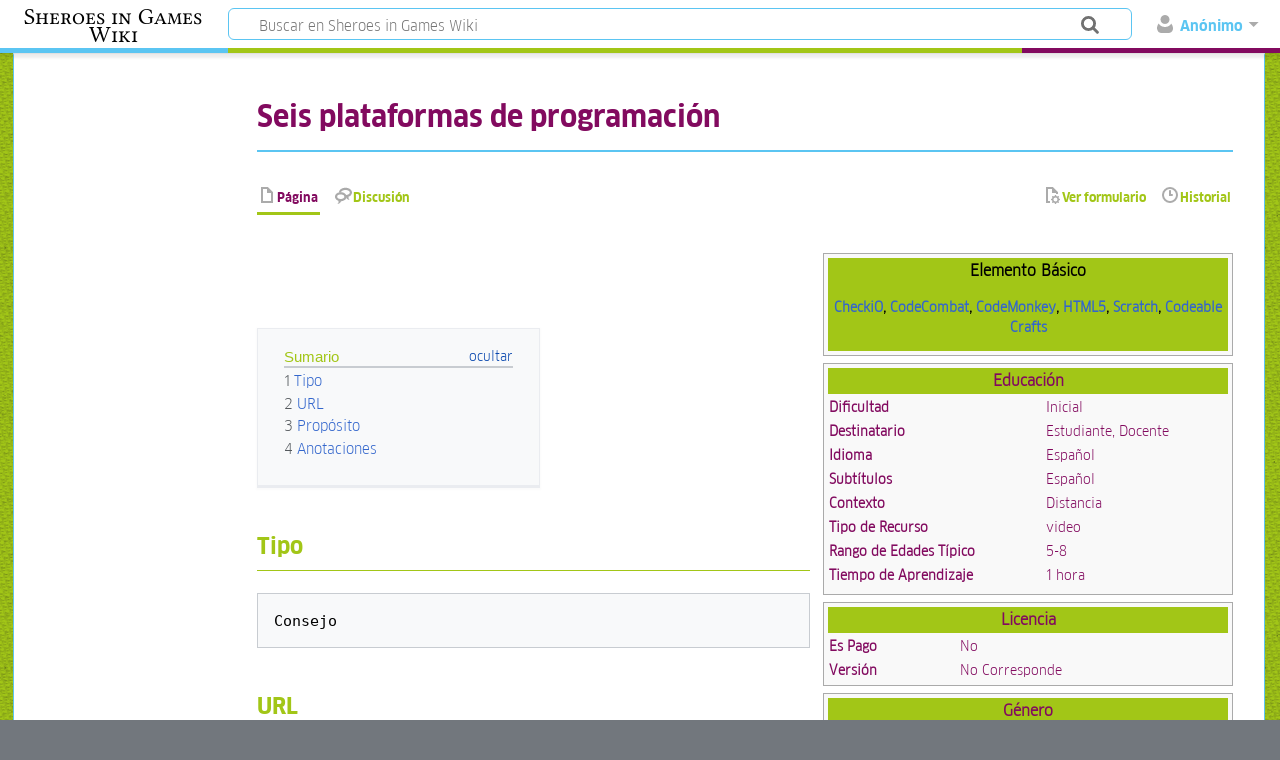

--- FILE ---
content_type: text/html; charset=UTF-8
request_url: https://sheroesingames.unq.edu.ar/wiki/index.php/Seis_plataformas_de_programaci%C3%B3n
body_size: 10104
content:
<!DOCTYPE html>
<html class="client-nojs" lang="es" dir="ltr">
<head>
<meta charset="UTF-8"/>
<title>Seis plataformas de programación - Sheroes in Games Wiki</title>
<script>document.documentElement.className="client-js";RLCONF={"wgBreakFrames":!1,"wgSeparatorTransformTable":[",\t."," \t,"],"wgDigitTransformTable":["",""],"wgDefaultDateFormat":"dmy","wgMonthNames":["","enero","febrero","marzo","abril","mayo","junio","julio","agosto","septiembre","octubre","noviembre","diciembre"],"wgRequestId":"d73cbc2dc25494793ef733a3","wgCSPNonce":!1,"wgCanonicalNamespace":"","wgCanonicalSpecialPageName":!1,"wgNamespaceNumber":0,"wgPageName":"Seis_plataformas_de_programación","wgTitle":"Seis plataformas de programación","wgCurRevisionId":3116,"wgRevisionId":3116,"wgArticleId":186,"wgIsArticle":!0,"wgIsRedirect":!1,"wgAction":"view","wgUserName":null,"wgUserGroups":["*"],"wgCategories":["ToolkitElements"],"wgPageContentLanguage":"es","wgPageContentModel":"wikitext","wgRelevantPageName":"Seis_plataformas_de_programación","wgRelevantArticleId":186,"wgIsProbablyEditable":!1,"wgRelevantPageIsProbablyEditable":!1,"wgRestrictionEdit":[],
"wgRestrictionMove":[],"wgPageFormsTargetName":null,"wgPageFormsAutocompleteValues":[],"wgPageFormsAutocompleteOnAllChars":!1,"wgPageFormsFieldProperties":[],"wgPageFormsCargoFields":[],"wgPageFormsDependentFields":[],"wgPageFormsCalendarValues":[],"wgPageFormsCalendarParams":[],"wgPageFormsCalendarHTML":null,"wgPageFormsGridValues":[],"wgPageFormsGridParams":[],"wgPageFormsContLangYes":null,"wgPageFormsContLangNo":null,"wgPageFormsContLangMonths":[],"wgPageFormsHeightForMinimizingInstances":800,"wgPageFormsShowOnSelect":[],"wgPageFormsScriptPath":"/wiki/extensions/PageForms","edgValues":null,"wgPageFormsEDSettings":null,"wgAmericanDates":!1,"wgULSAcceptLanguageList":[],"wgULSCurrentAutonym":"español","wgULSPosition":"personal","wgULSisCompactLinksEnabled":!0};RLSTATE={"site.styles":"ready","noscript":"ready","user.styles":"ready","user":"ready","user.options":"loading","mediawiki.toc.styles":"ready","ext.uls.pt":"ready","ext.smw.style":"ready","ext.smw.tooltip.styles":"ready"
,"mediawiki.skinning.content.externallinks":"ready","skins.timeless":"ready"};RLPAGEMODULES=["oojs-ui.styles.icons-movement","ext.smw.style","ext.smw.tooltips","smw.entityexaminer","site","mediawiki.page.startup","mediawiki.page.ready","mediawiki.toc","ext.uls.compactlinks","ext.uls.interface","skins.timeless.js","skins.timeless.mobile"];</script>
<script>(RLQ=window.RLQ||[]).push(function(){mw.loader.implement("user.options@1hzgi",function($,jQuery,require,module){/*@nomin*/mw.user.tokens.set({"patrolToken":"+\\","watchToken":"+\\","csrfToken":"+\\"});mw.user.options.set({"variant":"es"});
});});</script>
<link rel="stylesheet" href="/wiki/load.php?lang=es&amp;modules=ext.smw.style%7Cext.smw.tooltip.styles&amp;only=styles&amp;skin=timeless"/>
<link rel="stylesheet" href="/wiki/load.php?lang=es&amp;modules=ext.uls.pt%7Cmediawiki.skinning.content.externallinks%7Cmediawiki.toc.styles%7Cskins.timeless&amp;only=styles&amp;skin=timeless"/>
<script async="" src="/wiki/load.php?lang=es&amp;modules=startup&amp;only=scripts&amp;raw=1&amp;skin=timeless"></script>
<!--[if IE]><link rel="stylesheet" href="/wiki/skins/Timeless/resources/IE9fixes.css?ffe73" media="screen"/><![endif]--><style>#mw-indicator-mw-helplink {display:none;}</style>
<meta name="ResourceLoaderDynamicStyles" content=""/>
<link rel="stylesheet" href="/wiki/load.php?lang=es&amp;modules=site.styles&amp;only=styles&amp;skin=timeless"/>
<meta name="generator" content="MediaWiki 1.35.3"/>
<meta name="viewport" content="width=device-width, initial-scale=1.0, user-scalable=yes, minimum-scale=0.25, maximum-scale=5.0"/>
<link rel="alternate" type="application/rdf+xml" title="Seis plataformas de programación" href="/wiki/index.php?title=Especial:ExportRDF/Seis_plataformas_de_programaci%C3%B3n&amp;xmlmime=rdf"/>
<link rel="shortcut icon" href="/wiki/resources/assets/faviconsheroes.ico"/>
<link rel="search" type="application/opensearchdescription+xml" href="/wiki/opensearch_desc.php" title="Sheroes in Games Wiki (es)"/>
<link rel="EditURI" type="application/rsd+xml" href="https://sheroesingames.unq.edu.ar/wiki/api.php?action=rsd"/>
<!--[if lt IE 9]><script src="/wiki/resources/lib/html5shiv/html5shiv.js"></script><![endif]-->
</head>
<body class="mediawiki ltr sitedir-ltr mw-hide-empty-elt ns-0 ns-subject page-Seis_plataformas_de_programación rootpage-Seis_plataformas_de_programación skin-timeless action-view"><div id="mw-wrapper"><div id="mw-header-container" class="ts-container"><div id="mw-header" class="ts-inner"><div id="user-tools"><div id="personal"><h2><span>Anónimo</span></h2><div id="personal-inner" class="dropdown"><div role="navigation" class="mw-portlet" id="p-personal" aria-labelledby="p-personal-label"><h3 id="p-personal-label" lang="es" dir="ltr">No has accedido</h3><div class="mw-portlet-body"><ul lang="es" dir="ltr"><li id="pt-uls" class="active"><a href="#" class="uls-trigger"><span>español</span></a></li><li id="pt-createaccount"><a href="/wiki/index.php/Especial:Pedir_cuenta_de_usuario" title="Te recomendamos crear una cuenta e iniciar sesión; sin embargo, no es obligatorio"><span>Solicitar cuenta</span></a></li><li id="pt-login"><a href="/wiki/index.php?title=Especial:Entrar&amp;returnto=Seis+plataformas+de+programaci%C3%B3n" title="Te recomendamos iniciar sesión, aunque no es obligatorio [o]" accesskey="o"><span>Acceder</span></a></li></ul></div></div></div></div></div><div id="p-logo-text" class="mw-portlet" role="banner"><a id="p-banner" class="mw-wiki-title long" href="/wiki/index.php/Especial:MyLanguage/P%C3%A1gina_principal">Sheroes in Games Wiki</a></div><div class="mw-portlet" id="p-search"><h3 lang="es" dir="ltr"><label for="searchInput">Buscar</label></h3><form action="/wiki/index.php" id="searchform"><div id="simpleSearch"><div id="searchInput-container"><input type="search" name="search" placeholder="Buscar en Sheroes in Games Wiki" title="Buscar en Sheroes in Games Wiki [f]" accesskey="f" id="searchInput"/></div><input type="hidden" value="Especial:Buscar" name="title"/><input type="submit" name="fulltext" value="Buscar" title="Buscar este texto en las páginas" id="mw-searchButton" class="searchButton mw-fallbackSearchButton"/><input type="submit" name="go" value="Ir" title="Ir a la página con este nombre exacto si existe" id="searchButton" class="searchButton"/></div></form></div></div><div class="visualClear"></div></div><div id="mw-header-hack" class="color-bar"><div class="color-middle-container"><div class="color-middle"></div></div><div class="color-left"></div><div class="color-right"></div></div><div id="mw-header-nav-hack"><div class="color-bar"><div class="color-middle-container"><div class="color-middle"></div></div><div class="color-left"></div><div class="color-right"></div></div></div><div id="menus-cover"></div><div id="mw-content-container" class="ts-container"><div id="mw-content-block" class="ts-inner"><div id="mw-content-wrapper"><div id="mw-content"><div id="content" class="mw-body" role="main"><div class="mw-indicators mw-body-content">
<div id="mw-indicator-smw-entity-examiner" class="mw-indicator"><div class="smw-entity-examiner smw-indicator-vertical-bar-loader" data-subject="Seis_plataformas_de_programación#0##" data-dir="ltr" data-uselang="" title="Running an examiner in the background"></div></div>
</div>
<h1 id="firstHeading" class="firstHeading">Seis plataformas de programación</h1><div id="bodyContentOuter"><div id="siteSub">Sheroes in Games Wiki</div><div id="mw-page-header-links"><div role="navigation" class="mw-portlet tools-inline" id="p-namespaces" aria-labelledby="p-namespaces-label"><h3 id="p-namespaces-label" lang="es" dir="ltr">Espacios de nombres</h3><div class="mw-portlet-body"><ul lang="es" dir="ltr"><li id="ca-nstab-main" class="selected"><a href="/wiki/index.php/Seis_plataformas_de_programaci%C3%B3n" title="Ver la página de contenido [c]" accesskey="c"><span>Página</span></a></li><li id="ca-talk" class="new"><a href="/wiki/index.php?title=Discusi%C3%B3n:Seis_plataformas_de_programaci%C3%B3n&amp;action=edit&amp;redlink=1" rel="discussion" title="Discusión acerca de la página (la página no existe) [t]" accesskey="t"><span>Discusión</span></a></li></ul></div></div><div role="navigation" class="mw-portlet tools-inline" id="p-more" aria-labelledby="p-more-label"><h3 id="p-more-label" lang="es" dir="ltr">Más</h3><div class="mw-portlet-body"><ul lang="es" dir="ltr"><li id="ca-more" class="dropdown-toggle"><span>Más</span></li><li id="ca-languages" class="dropdown-toggle"><span>Idiomas</span></li></ul></div></div><div role="navigation" class="mw-portlet tools-inline" id="p-views" aria-labelledby="p-views-label"><h3 id="p-views-label" lang="es" dir="ltr">Acciones de página</h3><div class="mw-portlet-body"><ul lang="es" dir="ltr"><li id="ca-view" class="selected"><a href="/wiki/index.php/Seis_plataformas_de_programaci%C3%B3n"><span>Leer</span></a></li><li id="ca-formedit"><a href="/wiki/index.php?title=Seis_plataformas_de_programaci%C3%B3n&amp;action=formedit" title="Editar esta página con un formulario [&amp;]" accesskey="&amp;"><span>Ver formulario</span></a></li><li id="ca-history"><a href="/wiki/index.php?title=Seis_plataformas_de_programaci%C3%B3n&amp;action=history" title="Versiones anteriores de esta página [h]" accesskey="h"><span>Historial</span></a></li></ul></div></div></div><div class="visualClear"></div><div class="mw-body-content" id="bodyContent"><div id="contentSub"></div><div id="mw-content-text" lang="es" dir="ltr" class="mw-content-ltr"><div class="mw-parser-output"><table style="width: 30em; font-size: 90%; border: 1px solid #aaaaaa; background-color: #f9f9f9; color: black; margin-bottom: 0.5em; margin-left: 1em; padding: 0.2em; float: right; clear: right; text-align:left; position: relative;">
<tbody><tr>
<th style="text-align: center; background-color:#A2C617;" colspan="2"><span style="font-size: larger;">Elemento Básico</span>
<p><a href="/wiki/index.php/CheckiO" title="CheckiO">CheckiO</a>, <a href="/wiki/index.php/CodeCombat" title="CodeCombat">CodeCombat</a>, <a href="/wiki/index.php/CodeMonkey" title="CodeMonkey">CodeMonkey</a>, <a href="/wiki/index.php/HTML5" title="HTML5">HTML5</a>, <a href="/wiki/index.php/Scratch" title="Scratch">Scratch</a>, <a href="/wiki/index.php/Codeable_Crafts" title="Codeable Crafts">Codeable Crafts</a>
</p>
</th></tr></tbody></table>
<p><br />
</p>
<table style="width: 30em; font-size: 90%; border: 1px solid #aaaaaa; background-color: #f9f9f9; color: #820a5f; margin-bottom: 0.5em; margin-left: 1em; padding: 0.2em; float: right; clear: right; text-align:left;">
<tbody><tr>
<th style="text-align: center; background-color:#a2c617;" colspan="2"><span style="font-size: larger;">Educación</span>
</th></tr>
<tr>
<th>Dificultad
</th>
<td>Inicial
</td></tr>
<tr>
<th>Destinatario
</th>
<td>Estudiante, Docente
</td></tr>
<tr>
<th>Idioma
</th>
<td>Español
</td></tr>
<tr>
<th>Subtítulos
</th>
<td>Español
</td></tr>
<tr>
<th>Contexto
</th>
<td>Distancia
</td></tr>
<tr>
<th>Tipo de Recurso
</th>
<td>video
</td></tr>
<tr>
<th>Rango de Edades Típico
</th>
<td>5-8
</td></tr>
<tr>
<th>Tiempo de Aprendizaje
</th>
<td>1 hora
</td></tr>
<tr>
<th>
</th>
<td>
</td></tr></tbody></table>
<table style="width: 30em; font-size: 90%; border: 1px solid #aaaaaa; background-color: #f9f9f9; color: #820a5f; margin-bottom: 0.5em; margin-left: 1em; padding: 0.2em; float: right; clear: right; text-align:left;">
<tbody><tr>
<th style="text-align: center; background-color:#a2c617;" colspan="2"><span style="font-size: larger;">Licencia</span>
</th></tr>
<tr>
<th>Es Pago
</th>
<td>No
</td></tr>
<tr>
<th>Versión
</th>
<td>No Corresponde
</td></tr></tbody></table>
<table style="width: 30em; font-size: 90%; border: 1px solid #aaaaaa; background-color: #f9f9f9; color: #820a5f; margin-bottom: 0.5em; margin-left: 1em; padding: 0.2em; float: right; clear: right; text-align:left;">
<tbody><tr>
<th style="text-align: center; background-color:#a2c617;" colspan="2"><span style="font-size: larger;">Género</span>
</th></tr>
<tr>
<th>Aborda Lenguaje No Binario
</th>
<td>Sí
</td></tr>
<tr>
<th>Aborda Géneros
</th>
<td>No
</td></tr>
<tr>
<th>Aborda Visibilidad LGBTIQ+
</th>
<td>No
</td></tr>
<tr>
<th>Aborda Diversidad
</th>
<td>No
</td></tr>
<tr>
<th>Aborda Estereotipos de Género
</th>
<td>No
</td></tr>
<tr>
<th>Aborda Identidades No Binarias
</th>
<td>No
</td></tr>
<tr>
<th>Aborda Identidades Trans
</th>
<td>No
</td></tr></tbody></table>
<p><br />
</p>
<div id="toc" class="toc" role="navigation" aria-labelledby="mw-toc-heading"><input type="checkbox" role="button" id="toctogglecheckbox" class="toctogglecheckbox" style="display:none" /><div class="toctitle" lang="es" dir="ltr"><h2 id="mw-toc-heading">Sumario</h2><span class="toctogglespan"><label class="toctogglelabel" for="toctogglecheckbox"></label></span></div>
<ul>
<li class="toclevel-1"><a href="#Tipo"><span class="tocnumber">1</span> <span class="toctext">Tipo</span></a></li>
<li class="toclevel-1"><a href="#URL"><span class="tocnumber">2</span> <span class="toctext">URL</span></a></li>
<li class="toclevel-1"><a href="#Prop.C3.B3sito"><span class="tocnumber">3</span> <span class="toctext">Propósito</span></a></li>
<li class="toclevel-1"><a href="#Anotaciones"><span class="tocnumber">4</span> <span class="toctext">Anotaciones</span></a></li>
</ul>
</div>

<h2><span class="mw-headline" id="Tipo">Tipo</span></h2>
<pre>Consejo 
</pre>
<h2><span class="mw-headline" id="URL">URL</span></h2>
<pre><a target="_blank" rel="nofollow noreferrer noopener" class="external free" href="https://gaptain.com/blog/6-juegos-gratuitos-de-programacion-para-ninos/">https://gaptain.com/blog/6-juegos-gratuitos-de-programacion-para-ninos/</a>
</pre>
<p><br /> 
</p>
<h2><span id="Propósito"></span><span class="mw-headline" id="Prop.C3.B3sito">Propósito</span></h2>
<p>Es una gran selección de 6 juegos interesante para los niños y niñas. 
</p><p>Code Monkey: es un juego educativo gratuito de 30 niveles dirigido a niños mayores de 9 años. 
Code Combat: se trata de un juego gratuito de programación con héroes, espadas y armamento medieval. Está dirigido a niños a partir de 9 años pero, a diferencia de los demás, este juego requiere mayor conocimiento sobre código y puede involucrar incluso a una audiencia adolescente. Ofrece lecciones en lenguajes como Python, Java-Script, HTML5 y jQuery.
Code.org: esta página web contiende tutoriales de iniciación a la programación, aptos para todas las edades y que incluyen protagonistas como Flappy, Angry Birds, Frozen… También disponen de un curso de 20 horas con diferentes niveles y dirigido a varias edades (empiezan en los 4 años).
</p><p>Codeable crafts: mezcla programación con el arte, el dibujo y la creatividad, permitiendo elaborar y diseñar historias a través de la programación de bloques. Codeable Crafts ha sido desarrollada para que los niños a partir de los 5 o 6 años de edad puedan comenzar a crear a través de la programación.
ScratchJr: Enseña lenguaje de programación y permite a los niños, de entre 5 y 7 años, crear sus propias historias y juegos simplemente encajando bloques gráficos para que los personajes lleven a cabo acciones simples como moverse, saltar, bailar o cantar. Tiene una gran libertad creativa, incluyendo también la posibilidad de insertar sus propias voces e incluso fotografías.
CheckiO: Es una plataforma en línea que enseña a programar mediante acertijos que conducen por unas islas virtuales. Con rompecabezas, los jóvenes aprenden a resolver problemas de código en Python y JavaScript mientras interactúan con una comunidad de desarrolladores de distintas edades
</p><p><br />
</p>
<h2><span class="mw-headline" id="Anotaciones">Anotaciones</span></h2>
<table class="wikitable">
<tbody><tr>
<th>Capítulo
</th>
<td><a href="/wiki/index.php/Ense%C3%B1ando_videojuegos" title="Enseñando videojuegos">Enseñando videojuegos</a>
</td></tr>
<tr>
<th>Area
</th>
<td>Herramientas pedagógicas
</td></tr>
<tr>
<th>Comentarios
</th>
<td>
<p><br />
</p>
</td></tr></tbody></table>

<!-- 
NewPP limit report
Cached time: 20260111180828
Cache expiry: 86400
Dynamic content: false
Complications: []
[SMW] In‐text annotation parser time: 0.029 seconds
CPU time usage: 0.075 seconds
Real time usage: 0.099 seconds
Preprocessor visited node count: 283/1000000
Post‐expand include size: 8221/2097152 bytes
Template argument size: 4516/2097152 bytes
Highest expansion depth: 7/40
Expensive parser function count: 0/100
Unstrip recursion depth: 0/20
Unstrip post‐expand size: 402/5000000 bytes
-->
<!--
Transclusion expansion time report (%,ms,calls,template)
100.00%   58.054      1 -total
 27.18%   15.778      1 Plantilla:ToolkitElementBody
 23.02%   13.366      1 Plantilla:Annotations
 17.19%    9.980      1 Plantilla:Annotation
 16.83%    9.773      1 Plantilla:TEGroundProduct
 13.39%    7.776      1 Plantilla:LOMEducational
 12.53%    7.272      1 Plantilla:GenderCharacteristics
  6.39%    3.707      1 Plantilla:License
-->

<!-- Saved in parser cache with key db_sheroes_wiki:pcache:idhash:186-0!dateformat=default and timestamp 20260111180828 and revision id 3116
 -->
</div></div><div class="printfooter">
Obtenido de «<a dir="ltr" href="https://sheroesingames.unq.edu.ar/wiki/index.php?title=Seis_plataformas_de_programación&amp;oldid=3116">https://sheroesingames.unq.edu.ar/wiki/index.php?title=Seis_plataformas_de_programación&amp;oldid=3116</a>»</div>
<div class="visualClear"></div></div></div></div></div><div id="content-bottom-stuff"><div id="catlinks" class="catlinks" data-mw="interface"><div id="mw-normal-catlinks" class="mw-normal-catlinks"><a href="/wiki/index.php/Especial:Categor%C3%ADas" title="Especial:Categorías">Categoría</a>: <ul><li><a href="/wiki/index.php/Categor%C3%ADa:ToolkitElements" title="Categoría:ToolkitElements">ToolkitElements</a></li></ul></div></div></div></div><div id="mw-site-navigation"><div id="p-logo" class="mw-portlet" role="banner"><a class="mw-wiki-logo fallback" href="/wiki/index.php/Especial:MyLanguage/P%C3%A1gina_principal" title="Visitar la página principal"></a></div><div id="site-navigation" class="sidebar-chunk"><h2><span>Navegación</span></h2><div class="sidebar-inner"><div role="navigation" class="mw-portlet emptyPortlet" id="p-" aria-labelledby="p--label"><h3 id="p--label" lang="es" dir="ltr"></h3><div class="mw-portlet-body"><ul lang="es" dir="ltr"></ul></div></div><div role="navigation" class="mw-portlet" id="p-sidebar-chapters" aria-labelledby="p-sidebar-chapters-label"><h3 id="p-sidebar-chapters-label" lang="es" dir="ltr">Capítulos</h3><div class="mw-portlet-body"><ul lang="es" dir="ltr"><li id="n-sidebar-ch1"><a href="/wiki/index.php/Especial:MiIdioma/Industria_de_los_videojuegos"><span>1. Industria</span></a></li><li id="n-sidebar-ch2"><a href="/wiki/index.php/Especial:MiIdioma/Desarrollo_de_videojuegos"><span>2. Desarrollo</span></a></li><li id="n-sidebar-ch3"><a href="/wiki/index.php/Especial:MiIdioma/Ense%C3%B1ando_videojuegos"><span>3. Enseñanza</span></a></li><li id="n-sidebar-ch4"><a href="/wiki/index.php/Especial:MiIdioma/Networking,_lobby_y_comunicaci%C3%B3n"><span>4. Lobby, networking y comunicación</span></a></li></ul></div></div><div role="navigation" class="mw-portlet" id="p-sidebar-glosary" aria-labelledby="p-sidebar-glosary-label"><h3 id="p-sidebar-glosary-label" lang="es" dir="ltr">Glosario</h3><div class="mw-portlet-body"><ul lang="es" dir="ltr"><li id="n-sidebar-term"><a href="/wiki/index.php/Formulario:Term"><span>Crear Término</span></a></li><li id="n-sidebar-index"><a href="/wiki/index.php/Categor%C3%ADa:Terms"><span>Indice</span></a></li></ul></div></div><div role="navigation" class="mw-portlet" id="p-sidebar-search" aria-labelledby="p-sidebar-search-label"><h3 id="p-sidebar-search-label" lang="es" dir="ltr">Buscar en</h3><div class="mw-portlet-body"><ul lang="es" dir="ltr"><li id="n-Toolkit-Elements"><a href="/wiki/index.php/Categor%C3%ADa:ToolkitElements"><span>Toolkit Elements</span></a></li><li id="n-Basic-Elements"><a href="/wiki/index.php/Categor%C3%ADa:BasicElements"><span>Basic Elements</span></a></li><li id="n-Lobby-Elements"><a href="/wiki/index.php/Categor%C3%ADa:LobbyContents"><span>Lobby Elements</span></a></li><li id="n-Workshop-Elements"><a href="/wiki/index.php/Categor%C3%ADa:Workshops"><span>Workshop Elements</span></a></li></ul></div></div><div role="navigation" class="mw-portlet" id="p-sidebar-create" aria-labelledby="p-sidebar-create-label"><h3 id="p-sidebar-create-label" lang="es" dir="ltr">Crear</h3><div class="mw-portlet-body"><ul lang="es" dir="ltr"><li id="n-Toolkit-Element"><a href="/wiki/index.php/Formulario:ToolkitElement"><span>Toolkit Element</span></a></li><li id="n-Basic-Element"><a href="/wiki/index.php/Formulario:BasicElement"><span>Basic Element</span></a></li><li id="n-Lobby-Element"><a href="/wiki/index.php/Formulario:LobbyContent"><span>Lobby Element</span></a></li><li id="n-Workshop-Element"><a href="/wiki/index.php/Formulario:Workshop"><span>Workshop Element</span></a></li></ul></div></div><div role="navigation" class="mw-portlet" id="p-navigation" aria-labelledby="p-navigation-label"><h3 id="p-navigation-label" lang="es" dir="ltr">Navegación</h3><div class="mw-portlet-body"><ul lang="es" dir="ltr"><li id="n-sidebar-gender"><a href="/wiki/index.php/ElementosDeGenero"><span>Aspectos de Género</span></a></li><li id="n-mainpage-description"><a href="/wiki/index.php/Especial:MiIdioma/P%C3%A1gina_principal" title="Visitar la página principal [z]" accesskey="z"><span>Página principal</span></a></li><li id="n-recentchanges"><a href="/wiki/index.php/Especial:CambiosRecientes" title="Lista de cambios recientes en el wiki [r]" accesskey="r"><span>Cambios recientes</span></a></li></ul></div></div></div></div><div id="site-tools" class="sidebar-chunk"><h2><span>Herramientas wiki</span></h2><div class="sidebar-inner"><div role="navigation" class="mw-portlet" id="p-tb" aria-labelledby="p-tb-label"><h3 id="p-tb-label" lang="es" dir="ltr">Herramientas wiki</h3><div class="mw-portlet-body"><ul lang="es" dir="ltr"><li id="t-specialpages"><a href="/wiki/index.php/Especial:P%C3%A1ginasEspeciales" title="Lista de todas las páginas especiales [q]" accesskey="q"><span>Páginas especiales</span></a></li></ul></div></div></div></div></div><div id="mw-related-navigation"><div id="page-tools" class="sidebar-chunk"><h2><span>Herramientas de página</span></h2><div class="sidebar-inner"><div role="navigation" class="mw-portlet emptyPortlet" id="p-cactions" aria-labelledby="p-cactions-label"><h3 id="p-cactions-label" lang="es" dir="ltr">Herramientas de página</h3><div class="mw-portlet-body"><ul lang="es" dir="ltr"></ul></div></div><div role="navigation" class="mw-portlet" id="p-userpagetools" aria-labelledby="p-userpagetools-label"><h3 id="p-userpagetools-label" lang="es" dir="ltr">Herramientas de página de usuario</h3><div class="mw-portlet-body"><ul lang="es" dir="ltr"><li id="t-smwbrowselink"><a href="/wiki/index.php/Especial:Browse/:Seis-5Fplataformas-5Fde-5Fprogramaci%C3%B3n" rel="search"><span>Explorar propiedades</span></a></li></ul></div></div><div role="navigation" class="mw-portlet" id="p-pagemisc" aria-labelledby="p-pagemisc-label"><h3 id="p-pagemisc-label" lang="es" dir="ltr">Más</h3><div class="mw-portlet-body"><ul lang="es" dir="ltr"><li id="t-whatlinkshere"><a href="/wiki/index.php/Especial:LoQueEnlazaAqu%C3%AD/Seis_plataformas_de_programaci%C3%B3n" title="Lista de todas las páginas del wiki que enlazan aquí [j]" accesskey="j"><span>Lo que enlaza aquí</span></a></li><li id="t-recentchangeslinked"><a href="/wiki/index.php/Especial:CambiosEnEnlazadas/Seis_plataformas_de_programaci%C3%B3n" rel="nofollow" title="Cambios recientes en las páginas que enlazan con esta [k]" accesskey="k"><span>Cambios relacionados</span></a></li><li id="t-print"><a href="javascript:print();" rel="alternate" title="Versión imprimible de esta página [p]" accesskey="p"><span>Versión para imprimir</span></a></li><li id="t-permalink"><a href="/wiki/index.php?title=Seis_plataformas_de_programaci%C3%B3n&amp;oldid=3116" title="Enlace permanente a esta versión de la página"><span>Enlace permanente</span></a></li><li id="t-info"><a href="/wiki/index.php?title=Seis_plataformas_de_programaci%C3%B3n&amp;action=info" title="Más información sobre esta página"><span>Información de la página</span></a></li><li id="t-pagelog"><a href="/wiki/index.php?title=Especial:Registro&amp;page=Seis+plataformas+de+programaci%C3%B3n"><span>Registros de página</span></a></li></ul></div></div></div></div><div id="catlinks-sidebar" class="sidebar-chunk"><h2><span>Categorías</span></h2><div class="sidebar-inner"><div id="sidebar-normal-catlinks" class="mw-normal-catlinks"><div role="navigation" class="mw-portlet" id="p-normal-catlinks" aria-labelledby="p-normal-catlinks-label"><h3 id="p-normal-catlinks-label" lang="es" dir="ltr">Categorías</h3><div class="mw-portlet-body"><ul><li><a href="/wiki/index.php/Categor%C3%ADa:ToolkitElements" title="Categoría:ToolkitElements">ToolkitElements</a></li></ul></div></div></div></div></div></div><div class="visualClear"></div></div></div><div id="mw-footer-container" class="mw-footer-container ts-container"><div id="mw-footer" class="mw-footer ts-inner"><div id="footer-bottom" class="mw-footer" role="contentinfo" lang="es" dir="ltr"><div id="f-poweredbyico" class="footer-icons"><a href="https://www.mediawiki.org/" target="_blank"><img src="/wiki/resources/assets/poweredby_mediawiki_88x31.png" alt="Powered by MediaWiki" srcset="/wiki/resources/assets/poweredby_mediawiki_132x47.png 1.5x, /wiki/resources/assets/poweredby_mediawiki_176x62.png 2x" width="88" height="31" loading="lazy"/></a><a href="https://www.semantic-mediawiki.org/wiki/Semantic_MediaWiki" target="_blank"><img src="[data-uri]" alt="Powered by Semantic MediaWiki" class="smw-footer" width="88" height="31" loading="lazy"/></a></div><ul id="f-list" class="footer-places"><li id="lastmod"> Esta página se editó por última vez el 19 feb 2022 a las 22:08.</li><li id="privacy"><a href="/wiki/index.php/Sheroes:Pol%C3%ADtica_de_privacidad" title="Sheroes:Política de privacidad">Política de privacidad</a></li><li id="about"><a href="/wiki/index.php/Sheroes:Acerca_de" title="Sheroes:Acerca de">Acerca de Sheroes in Games</a></li><li id="disclaimer"><a href="/wiki/index.php/Sheroes:Descargo_general" title="Sheroes:Descargo general">Exoneraciones</a></li></ul><div class="visualClear"></div></div></div></div></div><script>(RLQ=window.RLQ||[]).push(function(){mw.config.set({"wgPageParseReport":{"smw":{"limitreport-intext-parsertime":0.029},"limitreport":{"cputime":"0.075","walltime":"0.099","ppvisitednodes":{"value":283,"limit":1000000},"postexpandincludesize":{"value":8221,"limit":2097152},"templateargumentsize":{"value":4516,"limit":2097152},"expansiondepth":{"value":7,"limit":40},"expensivefunctioncount":{"value":0,"limit":100},"unstrip-depth":{"value":0,"limit":20},"unstrip-size":{"value":402,"limit":5000000},"timingprofile":["100.00%   58.054      1 -total"," 27.18%   15.778      1 Plantilla:ToolkitElementBody"," 23.02%   13.366      1 Plantilla:Annotations"," 17.19%    9.980      1 Plantilla:Annotation"," 16.83%    9.773      1 Plantilla:TEGroundProduct"," 13.39%    7.776      1 Plantilla:LOMEducational"," 12.53%    7.272      1 Plantilla:GenderCharacteristics","  6.39%    3.707      1 Plantilla:License"]},"cachereport":{"timestamp":"20260111180828","ttl":86400,"transientcontent":false}}});});</script><script>(RLQ=window.RLQ||[]).push(function(){mw.config.set({"wgBackendResponseTime":121});});</script></body></html>

--- FILE ---
content_type: text/css; charset=utf-8
request_url: https://sheroesingames.unq.edu.ar/wiki/load.php?lang=es&modules=site.styles&only=styles&skin=timeless
body_size: 2117
content:
@font-face{font-family:"GoetheFFClan-Book";src:url(https://sheroesingames.unq.edu.ar/wiki/skins/Timeless/resources/fonts/GoetheFFClan-Book.woff) format('woff'),url(https://sheroesingames.unq.edu.ar/wiki/skins/Timeless/resources/fonts/GoetheFFClan-Book.ttf) format('truetype')}@font-face{font-family:"GoetheFFClan-Bold";src:url(https://sheroesingames.unq.edu.ar/wiki/skins/Timeless/resources/fonts/GoetheFFClan-Bold.woff) format('woff'),url(https://sheroesingames.unq.edu.ar/wiki/skins/Timeless/resources/fonts/GoetheFFClan-Bold.ttf) format('truetype')}body{font-family:"GoetheFFClan-Book",sans-serif;color:#7A7A7A;background-image:url(https://sheroesingames.unq.edu.ar/wiki/images/3/37/Clean-textile.png);background-repeat:repeat}.mw-body h1,.mw-body h2,.mw-body h3,.mw-body h4,.mw-body h5,.mw-body h6,.mw-body dt{font-weight:normal;font-family:"GoetheFFClan-Bold",sans-serif;line-height:1.125;margin:1.25em 0 1em}#p-logo{background:#FFF;border:solid 1px #5bc5f2;border-top:solid 2px #ffffff;border-bottom-right-radius:6px;border-bottom-left-radius:6px}#simpleSearch{box-shadow:none;border:none}#searchInput{border:1px solid #5bc5f2;background:#fff;width:100%;border-radius:6px;font-family:"GoetheFFClan-Book",sans-serif}input{font-family:"GoetheFFClan-Book",sans-serif}.uls-menu h3{font-family:'GoetheFFClan-Bold',sans-serif}.uls-lcd-region-title{color:#5bc5f2}.uls-language-block a{color:#820a5f;font-family:"GoetheFFClan-Bold",sans-serif}.uls-language-block a:hover{color:#a2c617;background-color:#820a5f}#uls-settings-block > button{font-family:"GoetheFFClan-Bold",sans-serif;color:#820a5f;font-size:14px}.mw-body h1{color:#820a5f}.mw-body h1.firstHeading{margin:1em 0 1em;padding-bottom:0.5em;border-bottom:solid 2px #5bc5f2}.mw-body h2{color:#a2c617;font-size:1.5em;margin:2em 0 1em}.mw-body h3{color:#248f24;font-size:1.3em;margin:1em 0 .5em}.mw-body .mw-parser-output h2::after{border-bottom:solid 1px #a2c617;overflow:hidden;margin:0.5em 0 0}.color-left{background:#5bc5f2}.color-middle{background:#a2c617}.color-right{background:#820a5f}.toc{display:table;background:#f8f9fa;border:solid #eaecf0;border-width:1px 1px 0.2em;box-shadow:0 1px 2px 1px rgba(0,0,0,0.02);padding:1.25em 1.75em;margin-top:1em;margin-bottom:1em;min-width:15em }.mw-portlet.tools-inline{font-size:0.85em;font-family:"GoetheFFClan-Bold",sans-serif}.tools-inline li[id^='ca-nstab-'] a{padding:3px 2px 0 20px}#ca-edit a{padding:3px 2px 0 20px}#ca-addsection a{padding:3px 2px 0 20px}.tools-inline li a{padding:3px 2px 0 20px}#ca-history a{padding:3px 2px 0 20px}.tools-inline a{color:#a2c617}.tools-inline a:hover{color:#5bc5f2}.tools-inline li.selected a{color:#820a5f}.tools-inline li.selected{border-bottom-color:#a2c617}.tools-inline li a:hover{border-bottom-color:#5bc5f2}.tools-inline div,.tools-inline div,.tools-inline ul,.tools-inline ul,.tools-inline li,.tools-inline li{padding:0 0 5px 0}#ca-talk a{padding:3px 2px 0 20px}a.new:hover,.new a:hover,a.new:visited,.new a:visited{color:#ec6608}.mw-pt-translate-header{border-bottom:none}#mw-content-wrapper{background:#FFF;border:solid 1px #5bc5f2;border-top:solid 2px #ffffff;border-bottom-right-radius:6px;border-bottom-left-radius:6px}#mw-content{background:none;border:none;border-width:0;box-shadow:none;border-bottom-right-radius:6px;border-bottom-left-radius:6px}.wikitable{background-color:#ffffff;color:#202122;margin:1em 0;border:1px solid #a2c617;border-collapse:collapse;width:100%;border-top-right-radius:6px;border-top-left-radius:6px}.wikitable > tr > th,.wikitable > tr > td,.wikitable > * > tr > th,.wikitable > * > tr > td{border:none;border-left:1px solid #a2c617;border-right:1px solid #a2c617;padding:0.4em 0.4em}.wikitable > tr > th,.wikitable > * > tr > th{background-color:#a2c617;text-align:center}.row-even{background:#f9f9f9}.Item.headerSort a{color:#FFFFFF;font-family:'GoetheFFClan-Bold'}.Item.smwtype_wpg a{color:#820a5f}.Item.smwtype_wpg a:hover{color:#a2c617}.wikibook-home{display:flex;flex-direction:row;justify-content:space-between;padding-top:40px;padding-bottom:20px}.wikibook-home > div{width:22%;border:1px solid #5bc5f2;text-align:center;padding:20px 10px;border-radius:6px}.wikibook-home > div > a{font-family:'GoetheFFClan-Bold';color:#5bc5f2;font-size:18px;line-height:20px}.wikibook-home > div > a:hover{color:#a2c617}.wikibook-home > div > a.image{width:100px;height:auto;display:block;padding-bottom:10px;margin:0 auto}.wikibook-home > div > a.image img{width:100%;height:auto}#mw-content-container{background:#a2c617;border-bottom:solid 4px #a2c617;background-image:url(https://sheroesingames.unq.edu.ar/wiki/images/3/37/Clean-textile.png);background-repeat:repeat}.videito{display:flex;align-items:center;justify-content:center}.caja-home{background:#ffffff;color:#7a7a7a;font-weight:normal;margin-top:10px;margin-bottom:40px;text-align:center;font-size:18px;border-radius:6px;border:1px solid #5bc5f2}.caja-home .destacado{font-size:20px;line-height:24px;font-family:'GoetheFFClan-Bold';color:#5bc5f2;padding:0 30px}.caja-home-titulo{font-family:'GoetheFFClan-Bold';font-size:32px;color:#a2c617;margin-top:25px !important;margin-bottom:15px}.cont-columnas{display:flex;flex-direction:row}.cont-columnas > div:first-child{width:55%}.cont-columnas > div:last-child{width:45%;display:flex;flex-direction:column;justify-content:flex-end}.cont-columnas > div:first-child > p{text-align:left;padding:0;margin:0;padding:0 30px 20px 30px}.cont-columnas > div:last-child > p{margin:0;padding:0}.cont-columnas img{display:block;width:100%;height:auto}.columnas-comunidad{display:flex;flex-direction:row}.columnas-comunidad > div:first-child{width:30%;background-image:url(https://sheroesingames.unq.edu.ar/wiki/images/d/d4/Img-chica-codigo.png);background-repeat:no-repeat;background-position:bottom left}.columnas-comunidad > div:last-child{width:70%}.columnas-comunidad > div:last-child p{text-align:right}.columnas-comunidad > div:last-child p a{text-align:right;color:#820a5f}.columnas-comunidad > div:last-child p a:hover{color:#820a5f}.columnas-comunidad > div:first-child p a{font-family:'GoetheFFClan-Bold';color:#5bc5f2;font-size:20px;line-height:20px}.columnas-comunidad > div:first-child p a:hover{color:#7a7a7a}a[href^="https://itch.io/jam/"]{display:block;margin-bottom:30px;margin-top:30px}a[href^="https://www.youtube.com/playlist?list=PLFi2qnAbl48YzTjBx-Y7JzfOdRnHEqtqG"]{display:block;margin-bottom:20px}.mw-pt-translate-header a{color:#820a5f}.mw-pt-translate-header a:hover{color:#7a7a7a}.uls-menu{border:1px solid #5bc5f2;border-color:#5bc5f2;box-shadow:0 5px 10px rgb(0 0 0 / 20%)}.mw-footer-container{border-top:solid 1px #a2c617;box-shadow:inset 0 7px 2px -4px rgb(0 0 0 / 10%);color:#ffffff;background:#5bc5f2}.mw-footer-container a{color:#FFFFFF;font-family:"GoetheFFClan-Bold",sans-serif}.mw-footer-container a:hover{color:#820a5f}@media screen and (min-width:1100px){#personal h2{font-family:"GoetheFFClan-Bold",sans-serif;font-weight:normal;font-size:1em;color:#5bc5f2}#personal .dropdown{border:1px solid #5bc5f2;border-radius:6px;border-width:1px;font-size:0.95em;background:#ffffff;box-shadow:0 2px 3px 1px rgb(0 0 0 / 5%)}#personal .dropdown::before,#personal .dropdown::after{border-bottom:10px solid #5bc5f2}#personal .dropdown h3{font-family:'GoetheFFClan-Bold';color:#a2c617;font-size:1em;margin:0.25em 0 0.25em 0;border-bottom:none}#p-personal .mw-portlet-body a{font-family:'GoetheFFClan-Bold';color:#5bc5f2}#p-personal .mw-portlet-body a:hover{color:#7a7a7a}#mw-site-navigation .sidebar-chunk{background:#fff;border:1px solid #5bc5f2;border-width:1px;border-radius:6px}#mw-site-navigation .sidebar-chunk h3{font-family:"GoetheFFClan-Bold",sans-serif;border-bottom:none;margin:0.25em 0 0.25em 0;font-size:1.2em;color:#5bc5f2}#mw-site-navigation .sidebar-chunk a{color:#820a5f;font-family:"GoetheFFClan-Bold",sans-serif}#mw-site-navigation .sidebar-chunk a:hover{color:#a2c617}#mw-related-navigation .sidebar-chunk{background:#ffffff;border:solid #5bc5f2;border-width:1px 1px 0.2em;box-shadow:none;font-size:0.95em;border-radius:6px}#mw-related-navigation .sidebar-chunk h3{font-family:'GoetheFFClan-Bold';font-size:1em;color:#a2c617;margin:0.25em 0 0.25em 0;border-bottom:none}#mw-related-navigation .sidebar-chunk a{font-family:'GoetheFFClan-Bold';color:#5bc5f2}#mw-related-navigation .sidebar-chunk a:hover{color:#7a7a7a}}